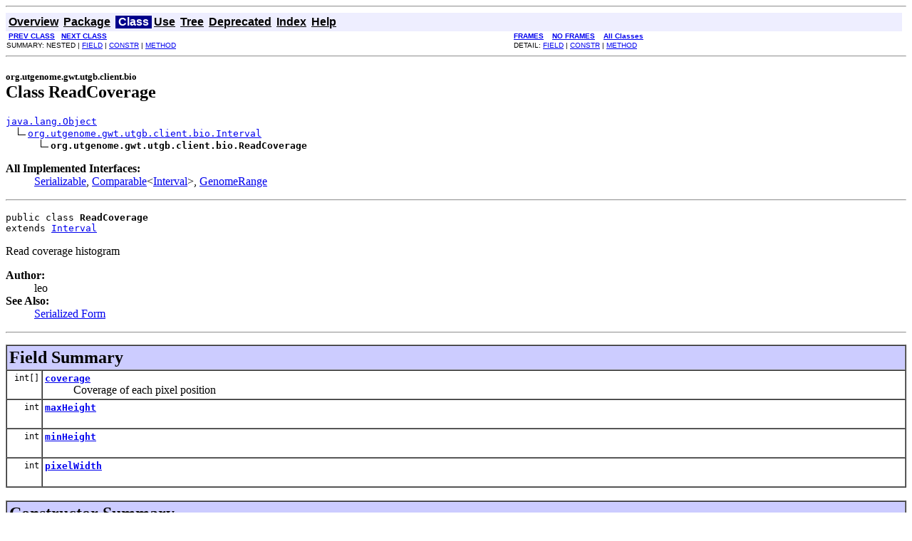

--- FILE ---
content_type: text/html; charset=UTF-8
request_url: https://utgenome.org/apidocs/org/utgenome/gwt/utgb/client/bio/ReadCoverage.html
body_size: 22833
content:
<!DOCTYPE HTML PUBLIC "-//W3C//DTD HTML 4.01 Transitional//EN" "http://www.w3.org/TR/html4/loose.dtd">
<!--NewPage-->
<HTML>
<HEAD>
<!-- Generated by javadoc (build 1.6.0_05-ea) on Thu Jul 19 00:04:04 JST 2012 -->
<META http-equiv="Content-Type" content="text/html; charset=UTF-8">
<TITLE>
ReadCoverage (UTGB Toolkit 1.5.9-SNAPSHOT API)
</TITLE>

<META NAME="date" CONTENT="2012-07-19">

<LINK REL ="stylesheet" TYPE="text/css" HREF="../../../../../../stylesheet.css" TITLE="Style">

<SCRIPT type="text/javascript">
function windowTitle()
{
    if (location.href.indexOf('is-external=true') == -1) {
        parent.document.title="ReadCoverage (UTGB Toolkit 1.5.9-SNAPSHOT API)";
    }
}
</SCRIPT>
<NOSCRIPT>
</NOSCRIPT>

</HEAD>

<BODY BGCOLOR="white" onload="windowTitle();">
<HR>


<!-- ========= START OF TOP NAVBAR ======= -->
<A NAME="navbar_top"><!-- --></A>
<A HREF="#skip-navbar_top" title="Skip navigation links"></A>
<TABLE BORDER="0" WIDTH="100%" CELLPADDING="1" CELLSPACING="0" SUMMARY="">
<TR>
<TD COLSPAN=2 BGCOLOR="#EEEEFF" CLASS="NavBarCell1">
<A NAME="navbar_top_firstrow"><!-- --></A>
<TABLE BORDER="0" CELLPADDING="0" CELLSPACING="3" SUMMARY="">
  <TR ALIGN="center" VALIGN="top">
  <TD BGCOLOR="#EEEEFF" CLASS="NavBarCell1">    <A HREF="../../../../../../overview-summary.html"><FONT CLASS="NavBarFont1"><B>Overview</B></FONT></A>&nbsp;</TD>
  <TD BGCOLOR="#EEEEFF" CLASS="NavBarCell1">    <A HREF="package-summary.html"><FONT CLASS="NavBarFont1"><B>Package</B></FONT></A>&nbsp;</TD>
  <TD BGCOLOR="#FFFFFF" CLASS="NavBarCell1Rev"> &nbsp;<FONT CLASS="NavBarFont1Rev"><B>Class</B></FONT>&nbsp;</TD>
  <TD BGCOLOR="#EEEEFF" CLASS="NavBarCell1">    <A HREF="class-use/ReadCoverage.html"><FONT CLASS="NavBarFont1"><B>Use</B></FONT></A>&nbsp;</TD>
  <TD BGCOLOR="#EEEEFF" CLASS="NavBarCell1">    <A HREF="package-tree.html"><FONT CLASS="NavBarFont1"><B>Tree</B></FONT></A>&nbsp;</TD>
  <TD BGCOLOR="#EEEEFF" CLASS="NavBarCell1">    <A HREF="../../../../../../deprecated-list.html"><FONT CLASS="NavBarFont1"><B>Deprecated</B></FONT></A>&nbsp;</TD>
  <TD BGCOLOR="#EEEEFF" CLASS="NavBarCell1">    <A HREF="../../../../../../index-all.html"><FONT CLASS="NavBarFont1"><B>Index</B></FONT></A>&nbsp;</TD>
  <TD BGCOLOR="#EEEEFF" CLASS="NavBarCell1">    <A HREF="../../../../../../help-doc.html"><FONT CLASS="NavBarFont1"><B>Help</B></FONT></A>&nbsp;</TD>
  </TR>
</TABLE>
</TD>
<TD ALIGN="right" VALIGN="top" ROWSPAN=3><EM>
</EM>
</TD>
</TR>

<TR>
<TD BGCOLOR="white" CLASS="NavBarCell2"><FONT SIZE="-2">
&nbsp;<A HREF="../../../../../../org/utgenome/gwt/utgb/client/bio/Read.ReadType.html" title="enum in org.utgenome.gwt.utgb.client.bio"><B>PREV CLASS</B></A>&nbsp;
&nbsp;<A HREF="../../../../../../org/utgenome/gwt/utgb/client/bio/ReadList.html" title="class in org.utgenome.gwt.utgb.client.bio"><B>NEXT CLASS</B></A></FONT></TD>
<TD BGCOLOR="white" CLASS="NavBarCell2"><FONT SIZE="-2">
  <A HREF="../../../../../../index.html?org/utgenome/gwt/utgb/client/bio/ReadCoverage.html" target="_top"><B>FRAMES</B></A>  &nbsp;
&nbsp;<A HREF="ReadCoverage.html" target="_top"><B>NO FRAMES</B></A>  &nbsp;
&nbsp;<SCRIPT type="text/javascript">
  <!--
  if(window==top) {
    document.writeln('<A HREF="../../../../../../allclasses-noframe.html"><B>All Classes</B></A>');
  }
  //-->
</SCRIPT>
<NOSCRIPT>
  <A HREF="../../../../../../allclasses-noframe.html"><B>All Classes</B></A>
</NOSCRIPT>


</FONT></TD>
</TR>
<TR>
<TD VALIGN="top" CLASS="NavBarCell3"><FONT SIZE="-2">
  SUMMARY:&nbsp;NESTED&nbsp;|&nbsp;<A HREF="#field_summary">FIELD</A>&nbsp;|&nbsp;<A HREF="#constructor_summary">CONSTR</A>&nbsp;|&nbsp;<A HREF="#method_summary">METHOD</A></FONT></TD>
<TD VALIGN="top" CLASS="NavBarCell3"><FONT SIZE="-2">
DETAIL:&nbsp;<A HREF="#field_detail">FIELD</A>&nbsp;|&nbsp;<A HREF="#constructor_detail">CONSTR</A>&nbsp;|&nbsp;<A HREF="#method_detail">METHOD</A></FONT></TD>
</TR>
</TABLE>
<A NAME="skip-navbar_top"></A>
<!-- ========= END OF TOP NAVBAR ========= -->

<HR>
<!-- ======== START OF CLASS DATA ======== -->
<H2>
<FONT SIZE="-1">
org.utgenome.gwt.utgb.client.bio</FONT>
<BR>
Class ReadCoverage</H2>
<PRE>
<A HREF="http://java.sun.com/j2se/1.5.0/docs/api/java/lang/Object.html?is-external=true" title="class or interface in java.lang">java.lang.Object</A>
  <IMG SRC="../../../../../../resources/inherit.gif" ALT="extended by "><A HREF="../../../../../../org/utgenome/gwt/utgb/client/bio/Interval.html" title="class in org.utgenome.gwt.utgb.client.bio">org.utgenome.gwt.utgb.client.bio.Interval</A>
      <IMG SRC="../../../../../../resources/inherit.gif" ALT="extended by "><B>org.utgenome.gwt.utgb.client.bio.ReadCoverage</B>
</PRE>
<DL>
<DT><B>All Implemented Interfaces:</B> <DD><A HREF="http://java.sun.com/j2se/1.5.0/docs/api/java/io/Serializable.html?is-external=true" title="class or interface in java.io">Serializable</A>, <A HREF="http://java.sun.com/j2se/1.5.0/docs/api/java/lang/Comparable.html?is-external=true" title="class or interface in java.lang">Comparable</A>&lt;<A HREF="../../../../../../org/utgenome/gwt/utgb/client/bio/Interval.html" title="class in org.utgenome.gwt.utgb.client.bio">Interval</A>&gt;, <A HREF="../../../../../../org/utgenome/gwt/utgb/client/bio/GenomeRange.html" title="interface in org.utgenome.gwt.utgb.client.bio">GenomeRange</A></DD>
</DL>
<HR>
<DL>
<DT><PRE>public class <B>ReadCoverage</B><DT>extends <A HREF="../../../../../../org/utgenome/gwt/utgb/client/bio/Interval.html" title="class in org.utgenome.gwt.utgb.client.bio">Interval</A></DL>
</PRE>

<P>
Read coverage histogram
<P>

<P>
<DL>
<DT><B>Author:</B></DT>
  <DD>leo</DD>
<DT><B>See Also:</B><DD><A HREF="../../../../../../serialized-form.html#org.utgenome.gwt.utgb.client.bio.ReadCoverage">Serialized Form</A></DL>
<HR>

<P>
<!-- =========== FIELD SUMMARY =========== -->

<A NAME="field_summary"><!-- --></A>
<TABLE BORDER="1" WIDTH="100%" CELLPADDING="3" CELLSPACING="0" SUMMARY="">
<TR BGCOLOR="#CCCCFF" CLASS="TableHeadingColor">
<TH ALIGN="left" COLSPAN="2"><FONT SIZE="+2">
<B>Field Summary</B></FONT></TH>
</TR>
<TR BGCOLOR="white" CLASS="TableRowColor">
<TD ALIGN="right" VALIGN="top" WIDTH="1%"><FONT SIZE="-1">
<CODE>&nbsp;int[]</CODE></FONT></TD>
<TD><CODE><B><A HREF="../../../../../../org/utgenome/gwt/utgb/client/bio/ReadCoverage.html#coverage">coverage</A></B></CODE>

<BR>
&nbsp;&nbsp;&nbsp;&nbsp;&nbsp;&nbsp;&nbsp;&nbsp;&nbsp;&nbsp;Coverage of each pixel position</TD>
</TR>
<TR BGCOLOR="white" CLASS="TableRowColor">
<TD ALIGN="right" VALIGN="top" WIDTH="1%"><FONT SIZE="-1">
<CODE>&nbsp;int</CODE></FONT></TD>
<TD><CODE><B><A HREF="../../../../../../org/utgenome/gwt/utgb/client/bio/ReadCoverage.html#maxHeight">maxHeight</A></B></CODE>

<BR>
&nbsp;&nbsp;&nbsp;&nbsp;&nbsp;&nbsp;&nbsp;&nbsp;&nbsp;&nbsp;&nbsp;</TD>
</TR>
<TR BGCOLOR="white" CLASS="TableRowColor">
<TD ALIGN="right" VALIGN="top" WIDTH="1%"><FONT SIZE="-1">
<CODE>&nbsp;int</CODE></FONT></TD>
<TD><CODE><B><A HREF="../../../../../../org/utgenome/gwt/utgb/client/bio/ReadCoverage.html#minHeight">minHeight</A></B></CODE>

<BR>
&nbsp;&nbsp;&nbsp;&nbsp;&nbsp;&nbsp;&nbsp;&nbsp;&nbsp;&nbsp;&nbsp;</TD>
</TR>
<TR BGCOLOR="white" CLASS="TableRowColor">
<TD ALIGN="right" VALIGN="top" WIDTH="1%"><FONT SIZE="-1">
<CODE>&nbsp;int</CODE></FONT></TD>
<TD><CODE><B><A HREF="../../../../../../org/utgenome/gwt/utgb/client/bio/ReadCoverage.html#pixelWidth">pixelWidth</A></B></CODE>

<BR>
&nbsp;&nbsp;&nbsp;&nbsp;&nbsp;&nbsp;&nbsp;&nbsp;&nbsp;&nbsp;&nbsp;</TD>
</TR>
</TABLE>
&nbsp;
<!-- ======== CONSTRUCTOR SUMMARY ======== -->

<A NAME="constructor_summary"><!-- --></A>
<TABLE BORDER="1" WIDTH="100%" CELLPADDING="3" CELLSPACING="0" SUMMARY="">
<TR BGCOLOR="#CCCCFF" CLASS="TableHeadingColor">
<TH ALIGN="left" COLSPAN="2"><FONT SIZE="+2">
<B>Constructor Summary</B></FONT></TH>
</TR>
<TR BGCOLOR="white" CLASS="TableRowColor">
<TD><CODE><B><A HREF="../../../../../../org/utgenome/gwt/utgb/client/bio/ReadCoverage.html#ReadCoverage()">ReadCoverage</A></B>()</CODE>

<BR>
&nbsp;&nbsp;&nbsp;&nbsp;&nbsp;&nbsp;&nbsp;&nbsp;&nbsp;&nbsp;&nbsp;</TD>
</TR>
<TR BGCOLOR="white" CLASS="TableRowColor">
<TD><CODE><B><A HREF="../../../../../../org/utgenome/gwt/utgb/client/bio/ReadCoverage.html#ReadCoverage(int, int, int, int[])">ReadCoverage</A></B>(int&nbsp;start,
             int&nbsp;end,
             int&nbsp;pixelWidth,
             int[]&nbsp;coverage)</CODE>

<BR>
&nbsp;&nbsp;&nbsp;&nbsp;&nbsp;&nbsp;&nbsp;&nbsp;&nbsp;&nbsp;&nbsp;</TD>
</TR>
</TABLE>
&nbsp;
<!-- ========== METHOD SUMMARY =========== -->

<A NAME="method_summary"><!-- --></A>
<TABLE BORDER="1" WIDTH="100%" CELLPADDING="3" CELLSPACING="0" SUMMARY="">
<TR BGCOLOR="#CCCCFF" CLASS="TableHeadingColor">
<TH ALIGN="left" COLSPAN="2"><FONT SIZE="+2">
<B>Method Summary</B></FONT></TH>
</TR>
<TR BGCOLOR="white" CLASS="TableRowColor">
<TD ALIGN="right" VALIGN="top" WIDTH="1%"><FONT SIZE="-1">
<CODE>&nbsp;void</CODE></FONT></TD>
<TD><CODE><B><A HREF="../../../../../../org/utgenome/gwt/utgb/client/bio/ReadCoverage.html#accept(org.utgenome.gwt.utgb.client.bio.GenomeRangeVisitor)">accept</A></B>(<A HREF="../../../../../../org/utgenome/gwt/utgb/client/bio/GenomeRangeVisitor.html" title="interface in org.utgenome.gwt.utgb.client.bio">GenomeRangeVisitor</A>&nbsp;visitor)</CODE>

<BR>
&nbsp;&nbsp;&nbsp;&nbsp;&nbsp;&nbsp;&nbsp;&nbsp;&nbsp;&nbsp;&nbsp;</TD>
</TR>
<TR BGCOLOR="white" CLASS="TableRowColor">
<TD ALIGN="right" VALIGN="top" WIDTH="1%"><FONT SIZE="-1">
<CODE>&nbsp;<A HREF="http://java.sun.com/j2se/1.5.0/docs/api/java/lang/String.html?is-external=true" title="class or interface in java.lang">String</A></CODE></FONT></TD>
<TD><CODE><B><A HREF="../../../../../../org/utgenome/gwt/utgb/client/bio/ReadCoverage.html#getName()">getName</A></B>()</CODE>

<BR>
&nbsp;&nbsp;&nbsp;&nbsp;&nbsp;&nbsp;&nbsp;&nbsp;&nbsp;&nbsp;&nbsp;</TD>
</TR>
<TR BGCOLOR="white" CLASS="TableRowColor">
<TD ALIGN="right" VALIGN="top" WIDTH="1%"><FONT SIZE="-1">
<CODE>&nbsp;void</CODE></FONT></TD>
<TD><CODE><B><A HREF="../../../../../../org/utgenome/gwt/utgb/client/bio/ReadCoverage.html#setName(java.lang.String)">setName</A></B>(<A HREF="http://java.sun.com/j2se/1.5.0/docs/api/java/lang/String.html?is-external=true" title="class or interface in java.lang">String</A>&nbsp;name)</CODE>

<BR>
&nbsp;&nbsp;&nbsp;&nbsp;&nbsp;&nbsp;&nbsp;&nbsp;&nbsp;&nbsp;&nbsp;</TD>
</TR>
</TABLE>
&nbsp;<A NAME="methods_inherited_from_class_org.utgenome.gwt.utgb.client.bio.Interval"><!-- --></A>
<TABLE BORDER="1" WIDTH="100%" CELLPADDING="3" CELLSPACING="0" SUMMARY="">
<TR BGCOLOR="#EEEEFF" CLASS="TableSubHeadingColor">
<TH ALIGN="left"><B>Methods inherited from class org.utgenome.gwt.utgb.client.bio.<A HREF="../../../../../../org/utgenome/gwt/utgb/client/bio/Interval.html" title="class in org.utgenome.gwt.utgb.client.bio">Interval</A></B></TH>
</TR>
<TR BGCOLOR="white" CLASS="TableRowColor">
<TD><CODE><A HREF="../../../../../../org/utgenome/gwt/utgb/client/bio/Interval.html#adjustToOneOrigin()">adjustToOneOrigin</A>, <A HREF="../../../../../../org/utgenome/gwt/utgb/client/bio/Interval.html#atomicSetStartAndEnd(int, int)">atomicSetStartAndEnd</A>, <A HREF="../../../../../../org/utgenome/gwt/utgb/client/bio/Interval.html#compareTo(org.utgenome.gwt.utgb.client.bio.Interval)">compareTo</A>, <A HREF="../../../../../../org/utgenome/gwt/utgb/client/bio/Interval.html#contains(int)">contains</A>, <A HREF="../../../../../../org/utgenome/gwt/utgb/client/bio/Interval.html#contains(org.utgenome.gwt.utgb.client.bio.Interval)">contains</A>, <A HREF="../../../../../../org/utgenome/gwt/utgb/client/bio/Interval.html#correctInterval()">correctInterval</A>, <A HREF="../../../../../../org/utgenome/gwt/utgb/client/bio/Interval.html#follows(org.utgenome.gwt.utgb.client.bio.Interval)">follows</A>, <A HREF="../../../../../../org/utgenome/gwt/utgb/client/bio/Interval.html#getColor()">getColor</A>, <A HREF="../../../../../../org/utgenome/gwt/utgb/client/bio/Interval.html#getEnd()">getEnd</A>, <A HREF="../../../../../../org/utgenome/gwt/utgb/client/bio/Interval.html#getStart()">getStart</A>, <A HREF="../../../../../../org/utgenome/gwt/utgb/client/bio/Interval.html#hasOverlap(org.utgenome.gwt.utgb.client.bio.GenomeRange)">hasOverlap</A>, <A HREF="../../../../../../org/utgenome/gwt/utgb/client/bio/Interval.html#intersect(org.utgenome.gwt.utgb.client.bio.Interval)">intersect</A>, <A HREF="../../../../../../org/utgenome/gwt/utgb/client/bio/Interval.html#intersectsWith(org.utgenome.gwt.utgb.client.bio.Interval)">intersectsWith</A>, <A HREF="../../../../../../org/utgenome/gwt/utgb/client/bio/Interval.html#isAntiSense()">isAntiSense</A>, <A HREF="../../../../../../org/utgenome/gwt/utgb/client/bio/Interval.html#isSense()">isSense</A>, <A HREF="../../../../../../org/utgenome/gwt/utgb/client/bio/Interval.html#length()">length</A>, <A HREF="../../../../../../org/utgenome/gwt/utgb/client/bio/Interval.html#precedes(org.utgenome.gwt.utgb.client.bio.Interval)">precedes</A>, <A HREF="../../../../../../org/utgenome/gwt/utgb/client/bio/Interval.html#setEnd(int)">setEnd</A>, <A HREF="../../../../../../org/utgenome/gwt/utgb/client/bio/Interval.html#setStart(int)">setStart</A>, <A HREF="../../../../../../org/utgenome/gwt/utgb/client/bio/Interval.html#toJSONArray()">toJSONArray</A>, <A HREF="../../../../../../org/utgenome/gwt/utgb/client/bio/Interval.html#toString()">toString</A></CODE></TD>
</TR>
</TABLE>
&nbsp;<A NAME="methods_inherited_from_class_java.lang.Object"><!-- --></A>
<TABLE BORDER="1" WIDTH="100%" CELLPADDING="3" CELLSPACING="0" SUMMARY="">
<TR BGCOLOR="#EEEEFF" CLASS="TableSubHeadingColor">
<TH ALIGN="left"><B>Methods inherited from class java.lang.<A HREF="http://java.sun.com/j2se/1.5.0/docs/api/java/lang/Object.html?is-external=true" title="class or interface in java.lang">Object</A></B></TH>
</TR>
<TR BGCOLOR="white" CLASS="TableRowColor">
<TD><CODE><A HREF="http://java.sun.com/j2se/1.5.0/docs/api/java/lang/Object.html?is-external=true#clone()" title="class or interface in java.lang">clone</A>, <A HREF="http://java.sun.com/j2se/1.5.0/docs/api/java/lang/Object.html?is-external=true#equals(java.lang.Object)" title="class or interface in java.lang">equals</A>, <A HREF="http://java.sun.com/j2se/1.5.0/docs/api/java/lang/Object.html?is-external=true#finalize()" title="class or interface in java.lang">finalize</A>, <A HREF="http://java.sun.com/j2se/1.5.0/docs/api/java/lang/Object.html?is-external=true#getClass()" title="class or interface in java.lang">getClass</A>, <A HREF="http://java.sun.com/j2se/1.5.0/docs/api/java/lang/Object.html?is-external=true#hashCode()" title="class or interface in java.lang">hashCode</A>, <A HREF="http://java.sun.com/j2se/1.5.0/docs/api/java/lang/Object.html?is-external=true#notify()" title="class or interface in java.lang">notify</A>, <A HREF="http://java.sun.com/j2se/1.5.0/docs/api/java/lang/Object.html?is-external=true#notifyAll()" title="class or interface in java.lang">notifyAll</A>, <A HREF="http://java.sun.com/j2se/1.5.0/docs/api/java/lang/Object.html?is-external=true#wait()" title="class or interface in java.lang">wait</A>, <A HREF="http://java.sun.com/j2se/1.5.0/docs/api/java/lang/Object.html?is-external=true#wait(long)" title="class or interface in java.lang">wait</A>, <A HREF="http://java.sun.com/j2se/1.5.0/docs/api/java/lang/Object.html?is-external=true#wait(long, int)" title="class or interface in java.lang">wait</A></CODE></TD>
</TR>
</TABLE>
&nbsp;
<P>

<!-- ============ FIELD DETAIL =========== -->

<A NAME="field_detail"><!-- --></A>
<TABLE BORDER="1" WIDTH="100%" CELLPADDING="3" CELLSPACING="0" SUMMARY="">
<TR BGCOLOR="#CCCCFF" CLASS="TableHeadingColor">
<TH ALIGN="left" COLSPAN="1"><FONT SIZE="+2">
<B>Field Detail</B></FONT></TH>
</TR>
</TABLE>

<A NAME="coverage"><!-- --></A><H3>
coverage</H3>
<PRE>
public int[] <B>coverage</B></PRE>
<DL>
<DD>Coverage of each pixel position
<P>
<DL>
</DL>
</DL>
<HR>

<A NAME="pixelWidth"><!-- --></A><H3>
pixelWidth</H3>
<PRE>
public int <B>pixelWidth</B></PRE>
<DL>
<DL>
</DL>
</DL>
<HR>

<A NAME="maxHeight"><!-- --></A><H3>
maxHeight</H3>
<PRE>
public int <B>maxHeight</B></PRE>
<DL>
<DL>
</DL>
</DL>
<HR>

<A NAME="minHeight"><!-- --></A><H3>
minHeight</H3>
<PRE>
public int <B>minHeight</B></PRE>
<DL>
<DL>
</DL>
</DL>

<!-- ========= CONSTRUCTOR DETAIL ======== -->

<A NAME="constructor_detail"><!-- --></A>
<TABLE BORDER="1" WIDTH="100%" CELLPADDING="3" CELLSPACING="0" SUMMARY="">
<TR BGCOLOR="#CCCCFF" CLASS="TableHeadingColor">
<TH ALIGN="left" COLSPAN="1"><FONT SIZE="+2">
<B>Constructor Detail</B></FONT></TH>
</TR>
</TABLE>

<A NAME="ReadCoverage()"><!-- --></A><H3>
ReadCoverage</H3>
<PRE>
public <B>ReadCoverage</B>()</PRE>
<DL>
</DL>
<HR>

<A NAME="ReadCoverage(int, int, int, int[])"><!-- --></A><H3>
ReadCoverage</H3>
<PRE>
public <B>ReadCoverage</B>(int&nbsp;start,
                    int&nbsp;end,
                    int&nbsp;pixelWidth,
                    int[]&nbsp;coverage)</PRE>
<DL>
</DL>

<!-- ============ METHOD DETAIL ========== -->

<A NAME="method_detail"><!-- --></A>
<TABLE BORDER="1" WIDTH="100%" CELLPADDING="3" CELLSPACING="0" SUMMARY="">
<TR BGCOLOR="#CCCCFF" CLASS="TableHeadingColor">
<TH ALIGN="left" COLSPAN="1"><FONT SIZE="+2">
<B>Method Detail</B></FONT></TH>
</TR>
</TABLE>

<A NAME="accept(org.utgenome.gwt.utgb.client.bio.GenomeRangeVisitor)"><!-- --></A><H3>
accept</H3>
<PRE>
public void <B>accept</B>(<A HREF="../../../../../../org/utgenome/gwt/utgb/client/bio/GenomeRangeVisitor.html" title="interface in org.utgenome.gwt.utgb.client.bio">GenomeRangeVisitor</A>&nbsp;visitor)</PRE>
<DL>
<DD><DL>
<DT><B>Specified by:</B><DD><CODE><A HREF="../../../../../../org/utgenome/gwt/utgb/client/bio/GenomeRange.html#accept(org.utgenome.gwt.utgb.client.bio.GenomeRangeVisitor)">accept</A></CODE> in interface <CODE><A HREF="../../../../../../org/utgenome/gwt/utgb/client/bio/GenomeRange.html" title="interface in org.utgenome.gwt.utgb.client.bio">GenomeRange</A></CODE><DT><B>Overrides:</B><DD><CODE><A HREF="../../../../../../org/utgenome/gwt/utgb/client/bio/Interval.html#accept(org.utgenome.gwt.utgb.client.bio.GenomeRangeVisitor)">accept</A></CODE> in class <CODE><A HREF="../../../../../../org/utgenome/gwt/utgb/client/bio/Interval.html" title="class in org.utgenome.gwt.utgb.client.bio">Interval</A></CODE></DL>
</DD>
<DD><DL>
</DL>
</DD>
</DL>
<HR>

<A NAME="setName(java.lang.String)"><!-- --></A><H3>
setName</H3>
<PRE>
public void <B>setName</B>(<A HREF="http://java.sun.com/j2se/1.5.0/docs/api/java/lang/String.html?is-external=true" title="class or interface in java.lang">String</A>&nbsp;name)</PRE>
<DL>
<DD><DL>
</DL>
</DD>
</DL>
<HR>

<A NAME="getName()"><!-- --></A><H3>
getName</H3>
<PRE>
public <A HREF="http://java.sun.com/j2se/1.5.0/docs/api/java/lang/String.html?is-external=true" title="class or interface in java.lang">String</A> <B>getName</B>()</PRE>
<DL>
<DD><DL>
<DT><B>Specified by:</B><DD><CODE><A HREF="../../../../../../org/utgenome/gwt/utgb/client/bio/GenomeRange.html#getName()">getName</A></CODE> in interface <CODE><A HREF="../../../../../../org/utgenome/gwt/utgb/client/bio/GenomeRange.html" title="interface in org.utgenome.gwt.utgb.client.bio">GenomeRange</A></CODE><DT><B>Overrides:</B><DD><CODE><A HREF="../../../../../../org/utgenome/gwt/utgb/client/bio/Interval.html#getName()">getName</A></CODE> in class <CODE><A HREF="../../../../../../org/utgenome/gwt/utgb/client/bio/Interval.html" title="class in org.utgenome.gwt.utgb.client.bio">Interval</A></CODE></DL>
</DD>
<DD><DL>
</DL>
</DD>
</DL>
<!-- ========= END OF CLASS DATA ========= -->
<HR>


<!-- ======= START OF BOTTOM NAVBAR ====== -->
<A NAME="navbar_bottom"><!-- --></A>
<A HREF="#skip-navbar_bottom" title="Skip navigation links"></A>
<TABLE BORDER="0" WIDTH="100%" CELLPADDING="1" CELLSPACING="0" SUMMARY="">
<TR>
<TD COLSPAN=2 BGCOLOR="#EEEEFF" CLASS="NavBarCell1">
<A NAME="navbar_bottom_firstrow"><!-- --></A>
<TABLE BORDER="0" CELLPADDING="0" CELLSPACING="3" SUMMARY="">
  <TR ALIGN="center" VALIGN="top">
  <TD BGCOLOR="#EEEEFF" CLASS="NavBarCell1">    <A HREF="../../../../../../overview-summary.html"><FONT CLASS="NavBarFont1"><B>Overview</B></FONT></A>&nbsp;</TD>
  <TD BGCOLOR="#EEEEFF" CLASS="NavBarCell1">    <A HREF="package-summary.html"><FONT CLASS="NavBarFont1"><B>Package</B></FONT></A>&nbsp;</TD>
  <TD BGCOLOR="#FFFFFF" CLASS="NavBarCell1Rev"> &nbsp;<FONT CLASS="NavBarFont1Rev"><B>Class</B></FONT>&nbsp;</TD>
  <TD BGCOLOR="#EEEEFF" CLASS="NavBarCell1">    <A HREF="class-use/ReadCoverage.html"><FONT CLASS="NavBarFont1"><B>Use</B></FONT></A>&nbsp;</TD>
  <TD BGCOLOR="#EEEEFF" CLASS="NavBarCell1">    <A HREF="package-tree.html"><FONT CLASS="NavBarFont1"><B>Tree</B></FONT></A>&nbsp;</TD>
  <TD BGCOLOR="#EEEEFF" CLASS="NavBarCell1">    <A HREF="../../../../../../deprecated-list.html"><FONT CLASS="NavBarFont1"><B>Deprecated</B></FONT></A>&nbsp;</TD>
  <TD BGCOLOR="#EEEEFF" CLASS="NavBarCell1">    <A HREF="../../../../../../index-all.html"><FONT CLASS="NavBarFont1"><B>Index</B></FONT></A>&nbsp;</TD>
  <TD BGCOLOR="#EEEEFF" CLASS="NavBarCell1">    <A HREF="../../../../../../help-doc.html"><FONT CLASS="NavBarFont1"><B>Help</B></FONT></A>&nbsp;</TD>
  </TR>
</TABLE>
</TD>
<TD ALIGN="right" VALIGN="top" ROWSPAN=3><EM>
</EM>
</TD>
</TR>

<TR>
<TD BGCOLOR="white" CLASS="NavBarCell2"><FONT SIZE="-2">
&nbsp;<A HREF="../../../../../../org/utgenome/gwt/utgb/client/bio/Read.ReadType.html" title="enum in org.utgenome.gwt.utgb.client.bio"><B>PREV CLASS</B></A>&nbsp;
&nbsp;<A HREF="../../../../../../org/utgenome/gwt/utgb/client/bio/ReadList.html" title="class in org.utgenome.gwt.utgb.client.bio"><B>NEXT CLASS</B></A></FONT></TD>
<TD BGCOLOR="white" CLASS="NavBarCell2"><FONT SIZE="-2">
  <A HREF="../../../../../../index.html?org/utgenome/gwt/utgb/client/bio/ReadCoverage.html" target="_top"><B>FRAMES</B></A>  &nbsp;
&nbsp;<A HREF="ReadCoverage.html" target="_top"><B>NO FRAMES</B></A>  &nbsp;
&nbsp;<SCRIPT type="text/javascript">
  <!--
  if(window==top) {
    document.writeln('<A HREF="../../../../../../allclasses-noframe.html"><B>All Classes</B></A>');
  }
  //-->
</SCRIPT>
<NOSCRIPT>
  <A HREF="../../../../../../allclasses-noframe.html"><B>All Classes</B></A>
</NOSCRIPT>


</FONT></TD>
</TR>
<TR>
<TD VALIGN="top" CLASS="NavBarCell3"><FONT SIZE="-2">
  SUMMARY:&nbsp;NESTED&nbsp;|&nbsp;<A HREF="#field_summary">FIELD</A>&nbsp;|&nbsp;<A HREF="#constructor_summary">CONSTR</A>&nbsp;|&nbsp;<A HREF="#method_summary">METHOD</A></FONT></TD>
<TD VALIGN="top" CLASS="NavBarCell3"><FONT SIZE="-2">
DETAIL:&nbsp;<A HREF="#field_detail">FIELD</A>&nbsp;|&nbsp;<A HREF="#constructor_detail">CONSTR</A>&nbsp;|&nbsp;<A HREF="#method_detail">METHOD</A></FONT></TD>
</TR>
</TABLE>
<A NAME="skip-navbar_bottom"></A>
<!-- ======== END OF BOTTOM NAVBAR ======= -->

<HR>
Copyright &#169; 2007-2012 <a href="http://utgenome.org">utgenome.org</a>. All Rights Reserved.
</BODY>
</HTML>
